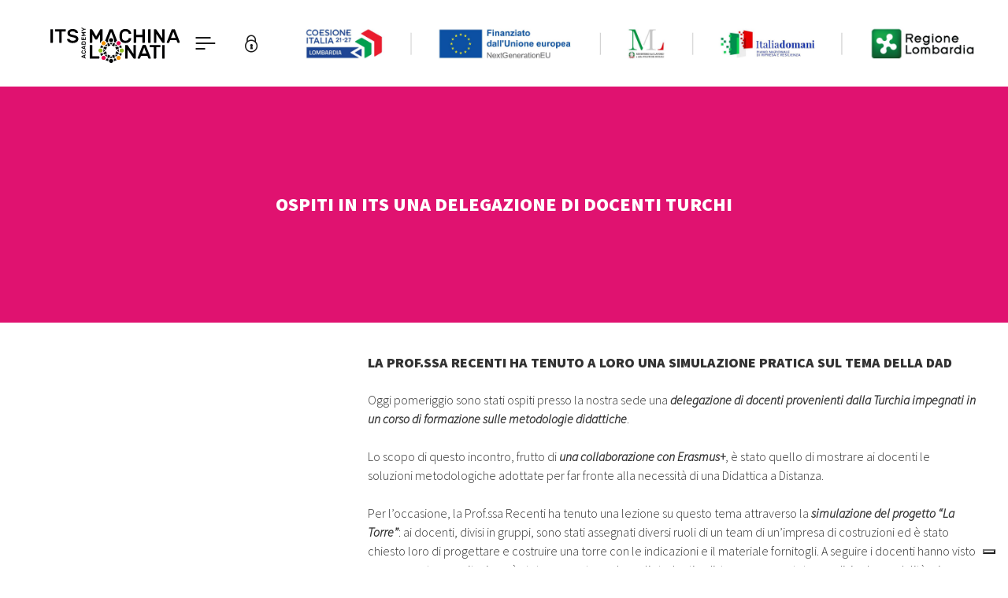

--- FILE ---
content_type: text/html; charset=UTF-8
request_url: https://www.itsmachinalonati.it/news-eventi/ospiti-presso-la-nostra-sede-una-delegazione-di-docenti-turchi
body_size: 8197
content:
<!doctype html>
<html lang="it" class=" desktop">
<head>
<meta http-equiv="Content-Type" content="text/html; charset=UTF-8" />
<meta name="viewport" content="width=device-width; initial-scale=1.0; maximum-scale=1.0; user-scalable=yes;">
<title>Ospiti in ITS una delegazione di docenti turchi</title>
<meta name="description" content="Oggi pomeriggio sono stati ospiti presso la nostra sede una delegazione di docenti provenienti dalla Turchia impegnati in un corso di formazione sulle metodolog" />
<link rel="stylesheet" href="https://www.itsmachinalonati.it/css/new/priority.css">
<link rel="apple-touch-icon" sizes="180x180" href="https://www.itsmachinalonati.it/favicon-new/apple-touch-icon.png">
<link rel="icon" type="image/png" sizes="32x32" href="https://www.itsmachinalonati.it/favicon-new/favicon-32x32.png">
<link rel="icon" type="image/png" sizes="16x16" href="https://www.itsmachinalonati.it/favicon-new/favicon-16x16.png">
<link rel="manifest" href="https://www.itsmachinalonati.it/favicon-new/site.webmanifest">
<link rel="mask-icon" href="https://www.itsmachinalonati.it/favicon-new/safari-pinned-tab.svg" color="#5bbad5">
<link rel="icon" href="https://www.itsmachinalonati.it/favicon-new/favicon.ico" />
<meta name="msapplication-TileColor" content="#da532c">
<meta name="theme-color" content="#ffffff">
<link rel=canonical href="https://www.itsmachinalonati.it/news-eventi/ospiti-presso-la-nostra-sede-una-delegazione-di-docenti-turchi"/>
<meta property="fb:admins" content="1277814645" />
<meta property="fb:app_id" content="251301898405817" />
<meta property="og:site_name" content="ITS Machina Lonati - Brescia" />
<meta property="og:title" content="Ospiti in ITS una delegazione di docenti turchi" />
<meta property="og:type" content="website" />
<meta property="og:description" content="Oggi pomeriggio sono stati ospiti presso la nostra sede una delegazione di docenti provenienti dalla Turchia impegnati in un corso di formazione sulle metodolog" />
<meta property="og:image" content="https://www.itsmachinalonati.it/uploads/2023-2-24/800-0/326982060_582692496609142_8679615667703260300_n.jpg" />
<meta property="og:url" content="https://www.itsmachinalonati.it/news-eventi/ospiti-presso-la-nostra-sede-una-delegazione-di-docenti-turchi" />
<script src="/js/new/vendors.min.js" defer></script>
<script src="/js/new/main.min.js" defer></script>
<script>(function(w,d,s,l,i){w[l]=w[l]||[];w[l].push({'gtm.start':
new Date().getTime(),event:'gtm.js'});var f=d.getElementsByTagName(s)[0],
j=d.createElement(s),dl=l!='dataLayer'?'&l='+l:'';j.async=true;j.src=
'https://www.googletagmanager.com/gtm.js?id='+i+dl;f.parentNode.insertBefore(j,f);
})(window,document,'script','dataLayer','GTM-KK6QJ2S');</script>
<script type="text/javascript"> _linkedin_partner_id = "2846553"; window._linkedin_data_partner_ids = window._linkedin_data_partner_ids || []; window._linkedin_data_partner_ids.push(_linkedin_partner_id); </script><script type="text/javascript"> (function(){var s = document.getElementsByTagName("script")[0]; var b = document.createElement("script"); b.type = "text/javascript";b.async = true; b.src = "https://snap.licdn.com/li.lms-analytics/insight.min.js"; s.parentNode.insertBefore(b, s);})(); </script>
<noscript> <img height="1" width="1" style="display:none;" alt="" src="https://px.ads.linkedin.com/collect/?pid=2846553&fmt=gif" /> </noscript>
<style>@media (min-width: 992px) {
.c-header__logo > img {
height: 45px;
}
}
.l-navigate__course.is-open {
max-height: 100%;
}
.c-header--submenu {
display: none;
}
@media screen and (min-width: 992px) {
.c-header--submenu {
display: block;
position: relative;
}
.c-header--submenu .c-header--link {
cursor: pointer;
}
.c-header--submenu__inner {
background: #fff;
display: none;
min-width: 200px;
padding: 20px 0;
position: absolute;
}
.c-header--submenu__inner::before {
content: " ";
border-left: 6px solid transparent;
border-right: 6px solid transparent;
border-top: 6px solid #e01270;
height: 0;
left: 16px;
position: absolute;
top: 5px;
width: 0;
}
.c-header--submenu__inner .c-header--link {
display: block;
}
.c-header--submenu.is-open .c-header--submenu__inner{
display: block;
}
}
/* .c-text-category {
position: absolute;
} */
.l-course-menu {
min-height: 100px;
}
.l-course-menu__container > div {
padding-left: 40px;
}
.c-header--link {
padding: 0 .7rem;
}
@media screen and (min-width: 1780px) {
.c-header--link {
padding: 0 1rem;
}
}
.c-footer__map iframe {
position: relative;
display: block;
width: 100%;
height: 100%;
}
/*.c-slider-logos {
width: 1237px
}*/
.c-box-data {
height: 180px;
}
.c-box-data a:hover {
color:#e01270;
}
.c-box-data a {
text-decoration: none;
}
.l-cover-corso__data {
z-index: 12;
height: auto;
}
footer.c-page__section {
overflow: visible;
}
.c-page__section--fullscreen .c-footer {
height: auto;
}
.c-page__section--fullscreen .c-footer__text {
height: auto;
}
.c-page__section--fullscreen .c-footer__text>.row {
position: static;
top: 0;
transform: translateY(0);
}
}
@media screen and (max-width: 767.98px) {
.c-footer__sponsor img {
max-width: 90px;
max-height: 100px;
margin: 0 15px;
}
}
</style></head>
<body class="">
<noscript><iframe src="https://www.googletagmanager.com/ns.html?id=GTM-KK6QJ2S" height="0" width="0" style="display:none;visibility:hidden"></iframe></noscript>
<header class="c-header c-header--head js-menu">
<div class="c-header__start">
<a href="/" title="ITS Academy Machina Lonati: corsi post diploma a Brescia" class="c-header__logo">
<img src="/images/logo-its_black.svg" alt="ITS Academy Machina Lonati: corsi post diploma a Brescia" title="ITS Academy Machina Lonati: corsi post diploma a Brescia" />
</a>
<div class="c-header__buttons">
<span class="c-icon c-icon--link c-icon--openmenu">
<span></span>
</span>
<a href="https://itsmachinalonati.registrodiclasse.it/geopcfp2/" target="_blank" class="c-icon c-icon--link icon-login"></a>
<a href="https://itsacademymachinalonati.it/openday/" title="Open day" class="c-header--link">Open day</a>
<a href="https://riservata.itsmachinalonati.it/preiscrizioni.asp" title="Ammissione" class="c-header--link">Ammissione</a>
<a href="/extra" title="Extra" class="c-header--link">Extra</a>
<a href="/contatti" title="Contatti" class="c-header--link">Contatti</a>
<a href="/lavora-con-noi" title="Lavora con noi" class="c-header--link">Lavora con noi</a>
<a href="#" title="" class="c-header--link"></a>
</div>
</div>
<div class="c-header__end">
<div class="c-header__logos">
<img src="/images/loghi_sostegno_wide_2.jpg" alt="Realizzato con il sostegno di Unione europea" title="Realizzato con il sostegno di Unione europea" />
</div>
</div>
</header>
<div class="c-nav ">
<div class="l-navigate ">
<div class="l-navigate__container js-course">
<div class="c-button-nav d-md-none">
<a href="/i-nostri-corsi" title="Corsi Post Diploma di Moda, Marketing, Design, Management di ITS Academy Machina Lonati a Brescia e Milano" class="c-button-nav__button">
<i class="icon-arrow_right"></i><span>TUTTI I CORSI</span>
</a>
</div>
<span class="c-button-nav__button c-button-nav--course">
<i class="icon-close"></i>
<span>I NOSTRI DIPARTIMENTI</span>
</span>
<div class="l-navigate__course">
<div class="c-button-nav d-none d-md-block">
<a href="/i-nostri-corsi" title="Corsi Post Diploma di Moda, Marketing, Design, Management di ITS Academy Machina Lonati a Brescia e Milano" class="c-button-nav__button">
<i class="icon-arrow_right"></i><span>TUTTI I CORSI</span>
</a>
</div>
<p class="c-text-category c-text-category--horizontal d-none d-md-block mb-3">I NOSTRI DIPARTIMENTI</p>
<div class="c-button-nav">
<a href="/i-nostri-corsi/dipartimento-alta-specializzazione-tecnica-per-l-industria" title="ALTA SPECIALIZZAZIONE TECNICA PER L'INDUSTRIA" class="c-button-nav__button">
<i class="icon-arrow_right"></i><span>ALTA SPECIALIZZAZIONE TECNICA PER L'INDUSTRIA</span>
</a>
</div>
<div class="c-button-nav">
<a href="/i-nostri-corsi/innovazione-digitale-ai" title="INNOVAZIONE DIGITALE E AI" class="c-button-nav__button">
<i class="icon-arrow_right"></i><span>INNOVAZIONE DIGITALE E AI</span>
</a>
</div>
<div class="c-button-nav">
<a href="/i-nostri-corsi/management-d-impresa" title="MANAGEMENT D'IMPRESA" class="c-button-nav__button">
<i class="icon-arrow_right"></i><span>MANAGEMENT D'IMPRESA</span>
</a>
</div>
<div class="c-button-nav">
<a href="/i-nostri-corsi/marketing-e-comunicazione" title="MARKETING E COMUNICAZIONE" class="c-button-nav__button">
<i class="icon-arrow_right"></i><span>MARKETING E COMUNICAZIONE</span>
</a>
</div>
<div class="c-button-nav">
<a href="/i-nostri-corsi/moda" title="MODA" class="c-button-nav__button">
<i class="icon-arrow_right"></i><span>MODA</span>
</a>
</div>
<div class="c-button-nav">
<a href="/i-nostri-corsi/product-design" title="PRODUCT DESIGN" class="c-button-nav__button">
<i class="icon-arrow_right"></i><span>PRODUCT DESIGN</span>
</a>
</div>
<div class="c-button-nav">
<a href="/i-nostri-corsi/sales-management" title="SALES MANAGEMENT" class="c-button-nav__button">
<i class="icon-arrow_right"></i><span>SALES MANAGEMENT</span>
</a>
</div>
<div class="c-button-nav">
<a href="/i-nostri-corsi/turismo-ed-eventi" title="TURISMO ED EVENTI" class="c-button-nav__button">
<i class="icon-arrow_right"></i><span>TURISMO ED EVENTI</span>
</a>
</div>
</div>
<div class="l-navigate__nav">
<div>
<div class="c-button-nav">
<a href="https://itsacademymachinalonati.it/openday/" title="OPEN DAY " class="c-button-nav__button">
<i class="icon-arrow_right"></i>
<span>OPEN DAY </span></a>
</div>
</div>
<div>
<div class="c-button-nav  js-submenu  ">
<span class="c-button-nav__button">
<i class="icon-close"></i>
<span>ORIENTAMENTO</span>
</span>
<div class="c-button-nav__submenu">
<a href="https://itsacademymachinalonati.it/openday/" title="Open day " class="c-button-nav__submenu__button">Open day </a>
<a href="/fiere-saloni-orientamento-its" title="Fiere e saloni" class="c-button-nav__submenu__button">Fiere e saloni</a>
<a href="/storie-di-successo" title="Storie di successo" class="c-button-nav__submenu__button">Storie di successo</a>
<a href="/attivita-per-scuole-e-pcto" title="Attività per le scuole e PCTO" class="c-button-nav__submenu__button">Attività per le scuole e PCTO</a>
<a href="/iscrizione-alla-newsletter" title="Iscriviti alla newsletter" class="c-button-nav__submenu__button">Iscriviti alla newsletter</a>
<a href="/privacy" title="Privacy" class="c-button-nav__submenu__button">Privacy</a>
</div>
</div>
</div>
<div>
<div class="c-button-nav   l-navigate__istituto js-istituto ">
<span class="c-button-nav__button">
<i class="icon-close"></i>
<span>L'ISTITUTO</span>
</span>
<div class="c-button-nav__submenu">
<a href="/istituto-tecnico-superiore" title="Fondazione ITS" class="c-button-nav__submenu__button">Fondazione ITS</a>
<a href="/requisiti-e-titolo-finale" title="Requisiti e titolo finale" class="c-button-nav__submenu__button">Requisiti e titolo finale</a>
<a href="/partners" title="Partners" class="c-button-nav__submenu__button">Partners</a>
<a href="/sede" title="Sedi" class="c-button-nav__submenu__button">Sedi</a>
<a href="/amministrazione-trasparente" title="Amministrazione trasparente" class="c-button-nav__submenu__button">Amministrazione trasparente</a>
<a href="/finanziamenti-e-normative" title="Finanziamenti e normative" class="c-button-nav__submenu__button">Finanziamenti e normative</a>
<a href="/sicurezza-ed-emergenza" title="Sicurezza ed emergenza" class="c-button-nav__submenu__button">Sicurezza ed emergenza</a>
<a href="/docenti-machina-lonati" title="DOCENTI" class="c-button-nav__submenu__button">DOCENTI</a>
</div>
</div>
</div>
<div>
<div class="c-button-nav  js-submenu  ">
<span class="c-button-nav__button">
<i class="icon-close"></i>
<span>PER GLI STUDENTI</span>
</span>
<div class="c-button-nav__submenu">
<a href="/processo-orientamento-e-ammissione-corsi" title="Processo di ammissione" class="c-button-nav__submenu__button">Processo di ammissione</a>
<a href="/prestito-per-merito" title="Prestito per merito" class="c-button-nav__submenu__button">Prestito per merito</a>
<a href="/software" title="Software" class="c-button-nav__submenu__button">Software</a>
<a href="/servizio-di-stampa" title="Servizio di stampa" class="c-button-nav__submenu__button">Servizio di stampa</a>
<a href="/servizi-al-lavoro" title="Servizi al lavoro" class="c-button-nav__submenu__button">Servizi al lavoro</a>
<a href="/attivita-didattiche-complementari-servizi-connessi" title="Attività didattiche complementari e servizi connessi finalizzati al potenziamento dell'offerta formativa" class="c-button-nav__submenu__button">Attività didattiche complementari e servizi connessi finalizzati al potenziamento dell'offerta formativa</a>
<a href="/apprendistato-alta-formazione-e-ricerca" title="Apprendistato" class="c-button-nav__submenu__button">Apprendistato</a>
<a href="/bici-mia-bike-sharing-brescia" title="Bicimia" class="c-button-nav__submenu__button">Bicimia</a>
<a href="/bandi-e-convenzioni-alloggi-studenti" title="Alloggi per studenti" class="c-button-nav__submenu__button">Alloggi per studenti</a>
</div>
</div>
</div>
<div>
<div class="c-button-nav  js-submenu  ">
<span class="c-button-nav__button">
<i class="icon-close"></i>
<span>PER LE AZIENDE</span>
</span>
<div class="c-button-nav__submenu">
<a href="/apprendistato-alta-formazione" title="Apprendistato" class="c-button-nav__submenu__button">Apprendistato</a>
<a href="/registrazione-aziende" title="Registrazione aziende" class="c-button-nav__submenu__button">Registrazione aziende</a>
<a href="/invia-una-proposta-di-stage" title="Invia una proposta di stage" class="c-button-nav__submenu__button">Invia una proposta di stage</a>
</div>
</div>
</div>
<div>
<div class="c-button-nav">
<a href="/progetti-scuola-moda" title="PROGETTI" class="c-button-nav__button">
<i class="icon-arrow_right"></i>
<span>PROGETTI</span></a>
</div>
</div>
<div>
<div class="c-button-nav">
<a href="/its-machina-lonati-erasmus-plus" title="ERASMUS" class="c-button-nav__button">
<i class="icon-arrow_right"></i>
<span>ERASMUS</span></a>
</div>
</div>
<div>
<div class="c-button-nav">
<a href="/extra" title="EXTRA" class="c-button-nav__button">
<i class="icon-arrow_right"></i>
<span>EXTRA</span></a>
</div>
</div>
<div class="d-block d-lg-none">
<div class="c-button-nav">
<a href="https://riservata.itsmachinalonati.it/preiscrizioni.asp" target="_blank" title="AMMISSIONE" class="c-button-nav__button">
<i class="icon-arrow_right"></i>
<span>AMMISSIONE</span></a>
</div>
</div>
<div>
<div class="c-button-nav">
<a href="/news-eventi" title="NEWS" class="c-button-nav__button">
<i class="icon-arrow_right"></i>
<span>NEWS</span></a>
</div>
</div>
<div>
<div class="c-button-nav">
<a href="/blog" title="BLOG" class="c-button-nav__button">
<i class="icon-arrow_right"></i>
<span>BLOG</span></a>
</div>
</div>
<div>
<div class="c-button-nav  js-submenu  ">
<span class="c-button-nav__button">
<i class="icon-close"></i>
<span>DIZIONARIO</span>
</span>
<div class="c-button-nav__submenu">
<a href="/dizionario-del-design" title="Dizionario del Design" class="c-button-nav__submenu__button">Dizionario del Design</a>
<a href="/dizionario-della-moda" title="Dizionario della Moda" class="c-button-nav__submenu__button">Dizionario della Moda</a>
<a href="/dizionario-del-marketing" title="Dizionario del Marketing" class="c-button-nav__submenu__button">Dizionario del Marketing</a>
<a href="/dizionario-del-retail" title="Dizionario del Retail " class="c-button-nav__submenu__button">Dizionario del Retail </a>
</div>
</div>
</div>
<div>
<div class="c-button-nav  js-submenu  ">
<span class="c-button-nav__button">
<i class="icon-close"></i>
<span>CONTATTI</span>
</span>
<div class="c-button-nav__submenu">
<a href="/contatti" title="RICHIEDI INFORMAZIONI" class="c-button-nav__submenu__button">RICHIEDI INFORMAZIONI</a>
<a href="/lavora-con-noi" title="LAVORA CON NOI" class="c-button-nav__submenu__button">LAVORA CON NOI</a>
</div>
</div>
</div>
</div>
<div class="l-navigate__info">
<div class="l-menu-info">
<p>Istituto Tecnologico Superiore per i servizi alle imprese e agli enti senza fini di lucro e per il sistema moda Machina Lonati</p>
<div class="c-media mt-4 ">
<div class="c-media__icon icon-location"></div>
<div class="c-media__text">
<p>Via Nicolò Tommaseo, 49 - 25128 - Brescia<br>Via Aleardo Aleardi, 12 - 25121 - Brescia<br>Dipartimenti di Moda e Design: Via Cefalonia, 77 – 25124 - Brescia</p>
</div>
</div>
<div class="c-media mt-1">
<div class="c-media__icon icon-phone"></div>
<div class="c-media__text">
<p class="c-title c-title--medium">
<a href="tel:030/300671" title="030/300671" style="text-decoration: none;" onclick="ga('send', 'event', 'tel', 'clic-tel', '030/300671','1');">030/300671</a>
</p>
</div>
</div>
<div class="c-social mt-3 pb-4"><a href="https://www.facebook.com/itsmachinalonati/" title="ITS Machina Lonati on Facebook" target="_blank" class="c-social__icon icon-social_fb"></a><a href="https://www.youtube.com/channel/UCgxSgOAMq-bUQPUSaLohEzw/videos" title="ITS Machina Lonati on You Tube" target="_blank" class="c-social__icon icon-social_yt"></a><a href="https://www.instagram.com/itsacademymachinalonati/" title="ITS Machina Lonati on Instagram" target="_blank" class="c-social__icon icon-social_is"></a><a href="https://www.linkedin.com/school/its-machina-lonati/" title="ITS Machina Lonati on Linked In" target="_blank" class="c-social__icon icon-social_in"></a>
<a href="https://www.tiktok.com/@itsmachinalonati" title="ITS Machina Lonati on TiKToK" target="_blank" class="c-social__icon">
<svg xmlns="http://www.w3.org/2000/svg" width="16" height="32" fill="currentColor" class="bi bi-tiktok" viewBox="0 0 16 16" style="margin-top:-3px; color:#ccc;">
<path d="M9 0h1.98c.144.715.54 1.617 1.235 2.512C12.895 3.389 13.797 4 15 4v2c-1.753 0-3.07-.814-4-1.829V11a5 5 0 1 1-5-5v2a3 3 0 1 0 3 3V0Z"/>
</svg>
</a>
</div>
</div>
<div class="c-contact c-contact--menu d-none">
<p>
<strong>ISCRIVITI ALLA NEWSLETTER</strong>
</p>
<form ction="{base-url}}plugins/Form.Execute.php?action=formaction&l=it&id=9580" method="post" class="c-contact__form mt-0"><span style="display:none;"><input type="text" name="emailHP" value="" /></span>
<input type="text" name="nome" placeholder="Nome" class="mt-3" required>
<input type="text" name="cognome" placeholder="Cognome" class="mt-3" required>
<input type="email" name="email" placeholder="Email" class="mt-3" required>
<div class="c-check mt-3">
<input type="checkbox" name="privacy" required>
<p>Dichiaro di aver letto l'informativa sulla <a href="/privacy-cookie-policy" class="text-light" title="Privacy policy">privacy</a>*</p>
</div>
<div class="c-check mt-3">
<input type="checkbox" name="newsletter" required>
<p>Acconsento al trattamento dei miei dati personali per l’invio tramite e-mail di comunicazioni informative e promozionali, nonché newsletter da parte del Titolare in relazione alle iniziative proprie e/o di società controllate e/o collegate</p>
</div>
<button type="submit" class="c-button c-button--block mt-3">
<div class="c-button__inner">ISCRIVITI</div>
</button>
</form>
</div>
</div>
</div>
<div class="l-navigate__background"></div>
</div>
</div>
<div class="c-page c-page--internal"><div class="c-cover c-cover--xsmall bg-primary">
<div class="c-cover__shadow__text text-center">
<h1 class="c-title cl-white">Ospiti in ITS una delegazione di docenti turchi</h1>
</div>
</div>
<div class="row bg-white">
<div class="col-md-4 c-background-image" style="background-image: url('https://www.itsmachinalonati.it/uploads/2023-2-24/1050-600/326982060_582692496609142_8679615667703260300_n.jpg');"></div>
<div class="col-md-8">
<div class="c-text">
<div class="c-text__inner">
<h2 class="c-title c-title--medium mb-4 text-left">La Prof.ssa Recenti ha tenuto a loro una simulazione pratica sul tema della DAD</h2><p>Oggi pomeriggio sono stati ospiti presso la nostra sede una <em><strong>delegazione di docenti provenienti dalla Turchia impegnati in un corso di formazione sulle metodologie didattiche</strong></em>.&nbsp;<br />
<br />
Lo scopo di questo incontro, frutto di <em><strong>una collaborazione con Erasmus+</strong></em>, &egrave; stato quello di mostrare ai docenti le soluzioni metodologiche adottate per far fronte alla necessità di una Didattica a Distanza.<br />
<br />
Per l&rsquo;occasione, la Prof.ssa Recenti ha tenuto una lezione su questo tema attraverso la <strong><em>simulazione del progetto &ldquo;La Torre&rdquo;</em></strong>: ai docenti, divisi in gruppi, sono stati assegnati diversi ruoli di un team di un&rsquo;impresa di costruzioni ed &egrave; stato chiesto loro di progettare e costruire una torre con le indicazioni e il materiale fornitogli. A seguire i docenti hanno visto come questa esercitazione &egrave; stata proposta anche agli studenti a distanza e sono state condivise le modalit&agrave; e i feedback emersi.&nbsp;<br />
<br />
Durante l&#39;incontro erano presenti Paolo Rizzetti e Barbara Toselli, rispettivamente Direttore e Vicedirettore di ITS Machina Lonati, e Paola C. K. Rustani, referente dei progetti Erasmus+ di accoglienza per studenti e docenti provenienti dalla Turchia a Brescia, che si &egrave; occupata di tradurre la lezione in lingua turca.</p>
</div>
</div>
</div>
</div><footer class="c-page__section c-page__section--fullscreen swiper-slide bg-dark">
<div class="c-footer">
<p class="c-title c-title--subtitle cl-white text-center">Membri della Fondazione ITS</p>
<div class="c-slider-logos swiper-container mt-3 js-fondazione">
<div class="swiper-wrapper">
<div class="c-slider-logos__slide swiper-slide">
<div class="c-logo-footer"><a href="http://www.foppagroup.it/" title="Gruppo Foppa" target="_blank"><img src="/uploads/2025-11-3/100-0/FOPPA_blu.png"  alt="Gruppo Foppa" title="Gruppo Foppa" loading="lazy" /></a>
</div>
</div>
<div class="c-slider-logos__slide swiper-slide">
<div class="c-logo-footer"><a href="https://www.accademiasantagiulia.it/" title="Accademia SantaGiulia" target="_blank"><img src="/uploads/2024-10-28/100-0/accademia-sitoITS2.webp"  alt="Accademia SantaGiulia" title="Accademia SantaGiulia" loading="lazy" /></a>
</div>
</div>
<div class="c-slider-logos__slide swiper-slide">
<div class="c-logo-footer"><a href="https://www.lonati.com/" title="Lonati" target="_blank"><img src="/uploads/2018-7-27/100-0/lonati.jpg"  alt="Lonati" title="Lonati" loading="lazy" /></a>
</div>
</div>
<div class="c-slider-logos__slide swiper-slide">
<div class="c-logo-footer"><a href="http://www.fondazionelonati.it/" title="Fondazione Lonati" target="_blank"><img src="/uploads/2018-7-27/100-0/fond-lonati.jpg"  alt="Fondazione Lonati" title="Fondazione Lonati" loading="lazy" /></a>
</div>
</div>
<div class="c-slider-logos__slide swiper-slide">
<div class="c-logo-footer"><a href="http://www.santoni.com/" title="Santoni" target="_blank"><img src="/uploads/2018-7-27/100-0/santoni.jpg"  alt="Santoni" title="Santoni" loading="lazy" /></a>
</div>
</div>
<div class="c-slider-logos__slide swiper-slide">
<div class="c-logo-footer"><a href="https://www.unibs.it/" title="Università degli Studi di Brescia" target="_blank"><img src="/uploads/2018-7-27/100-0/universtita-brescia.jpg"  alt="Università degli Studi di Brescia" title="Università degli Studi di Brescia" loading="lazy" /></a>
</div>
</div>
<div class="c-slider-logos__slide swiper-slide">
<div class="c-logo-footer"><a href="https://web.canossacampus.it/2018-2019/" title="Canossa" target="_blank"><img src="/uploads/2019-8-26/100-0/canossa_logo_fondazione.jpg"  alt="Canossa" title="Canossa" loading="lazy" /></a>
</div>
</div>
<div class="c-slider-logos__slide swiper-slide">
<div class="c-logo-footer"><a href="http://www.aib.bs.it" title="Associazione Industriale Bresciana" target="_blank"><img src="/uploads/2020-11-10/100-0/Senza%20titolo-1.png"  alt="Associazione Industriale Bresciana" title="Associazione Industriale Bresciana" loading="lazy" /></a>
</div>
</div>
<div class="c-slider-logos__slide swiper-slide">
<div class="c-logo-footer"><a href="https://www.provincia.brescia.it" title="Provincia di Brescia" target="_blank"><img src="/uploads/2018-7-27/100-0/provincia-brescia.jpg"  alt="Provincia di Brescia" title="Provincia di Brescia" loading="lazy" /></a>
</div>
</div>
<div class="c-slider-logos__slide swiper-slide">
<div class="c-logo-footer"><a href="https://www.assoartigiani.it" title="Associazione Artigiani" target="_blank"><img src="/uploads/2020-12-11/100-0/MARCHIO-assoartigiani%281%29.jpg"  alt="Associazione Artigiani" title="Associazione Artigiani" loading="lazy" /></a>
</div>
</div>
<div class="c-slider-logos__slide swiper-slide">
<div class="c-logo-footer"><a href="https://bs.camcom.it/" title="Camera di Commercio Brescia" target="_blank"><img src="/uploads/2024-2-7/100-0/Risorsa%201.png"  alt="Camera di Commercio Brescia" title="Camera di Commercio Brescia" loading="lazy" /></a>
</div>
</div>
</div>
</div>
</div>
<div class="c-footer row bg-white">
<div class="c-footer__map col-3">
<iframe src="https://www.google.com/maps/embed?pb=!1m18!1m12!1m3!1d2793.9514555034825!2d10.210900815930488!3d45.5513020791021!2m3!1f0!2f0!3f0!3m2!1i1024!2i768!4f13.1!3m3!1m2!1s0x478176507578919b%3A0x3fdb648fbc94b41a!2sITS+Machina+Lonati!5e0!3m2!1sit!2sit!4v1555598581239!5m2!1sit!2sit" width="600" height="450" frameborder="0" style="border:0" allowfullscreen></iframe>
</div>
<div class="col-lg-9">
<div class="c-footer__text bg-light">
<div class="row">
<div class="col-md-7 col-10 offset-1 offset-md-0">
<div class="c-text">
<div class="c-text__inner">
<p>
<strong>Istituto Tecnologico Superiore per i servizi alle imprese e agli enti senza fini di lucro e per il sistema moda Machina Lonati</strong><br /><br />
P.IVA 03345250983 - CF 98156900171 - REA BS-527805 -
Capitale sociale interamente versato € 870.000 -
PEC <a href="mailto:info@pec.itsmachinalonati.it" title="info@pec.itsmachinalonati.it" style="text-decoration:none;" onclick="ga('send', 'event', 'mail', 'clic-mail', 'info@pec','1');">info@pec.itsmachinalonati.it</a><br />
<a href="https://www.iubenda.com/privacy-policy/67911439" rel="noopener" target="_blank" title="Privacy policy" style="text-decoration: none;">Privacy policy</a> -
<a href="https://www.iubenda.com/privacy-policy/67911439/cookie-policy" rel="noopener" target="_blank" title="Cookie policy" style="text-decoration: none;">Cookie policy</a> -
<a href="#" class="iubenda-cs-preferences-link" style="text-decoration: none;">Preferenze Cookie</a> -
powered by <a href="https://bow.agency/" target="_blank" rel="noopener">bow agency</a>
</p>
</div>
</div>
</div>
<div class="col-md-5 col-10 offset-1 offset-md-0">
<div class="c-text">
<div class="c-text__inner">
<div class="c-media">
<div class="c-media__icon icon-location"></div>
<div class="c-media__text"><p>Via Nicolò Tommaseo, 49 - 25128 - Brescia<br>Via Aleardo Aleardi, 12 - 25121 - Brescia<br>Dipartimenti di Moda e Design: Via Cefalonia, 77 – 25124 - Brescia</p></div>
</div>
<div class="c-media mt-2">
<div class="c-media__icon icon-phone"></div>
<div class="c-media__text"><p class="c-title c-title--medium">
<a href="tel:030/300671" title="030/300671" style="text-decoration: none;" onclick="ga('send', 'event', 'tel', 'clic-tel', '030/300671','1');">030/300671</a>
</p></div>
</div>
<div class="c-social c-social--primary mt-4"><a href="https://www.facebook.com/itsmachinalonati/" title="ITS Machina Lonati on Facebook" target="_blank" class="c-social__icon icon-social_fb"></a><a href="https://www.youtube.com/channel/UCgxSgOAMq-bUQPUSaLohEzw/videos" title="ITS Machina Lonati on You Tube" target="_blank" class="c-social__icon icon-social_yt"></a><a href="https://www.instagram.com/itsacademymachinalonati/" title="ITS Machina Lonati on Instagram" target="_blank" class="c-social__icon icon-social_is"></a><a href="https://www.linkedin.com/school/its-machina-lonati/" title="ITS Machina Lonati on Linked In" target="_blank" class="c-social__icon icon-social_in"></a>
<a href="https://www.tiktok.com/@itsacademymachinalonati" title="ITS Machina Lonati on TiKToK" target="_blank" class="c-social__icon">
<svg xmlns="http://www.w3.org/2000/svg" width="16" height="32" fill="currentColor" class="bi bi-tiktok text-white" viewBox="0 0 16 16" style="margin-top:-3px">
<path d="M9 0h1.98c.144.715.54 1.617 1.235 2.512C12.895 3.389 13.797 4 15 4v2c-1.753 0-3.07-.814-4-1.829V11a5 5 0 1 1-5-5v2a3 3 0 1 0 3 3V0Z"/>
</svg>
</a>
</div>
</div>
</div>
</div>
</div>
</div>
<div class="c-footer__sponsor"><a href="https://sistemaits.it/" title="Sistema ITS" target="_blank" style="text-decoration: none;"><img src="/uploads/2020-5-3/0-0/logo-01-sistema%20ITS.png"  alt="Sistema ITS" title="Sistema ITS" loading="lazy" /></a><a href="https://piattaformamoda.it/le-scuole/" title="Piattaforma sistema formativo moda" target="_blank" style="text-decoration: none;"><img src="/uploads/2018-7-27/0-0/PSFM%281%29.png"  alt="Piattaforma sistema formativo moda" title="Piattaforma sistema formativo moda" loading="lazy" /></a><a href="https://www.lectra.com/it" title="Lectra" target="_blank" style="text-decoration: none;"><img src="/uploads/2018-7-27/0-0/LECTRA%281%29.png"  alt="Lectra" title="Lectra" loading="lazy" /></a><a href="https://www.wgsn.com/en/" title="Wgsn" target="_blank" style="text-decoration: none;"><img src="/uploads/2018-7-27/0-0/wgsn_fashion%281%29.png"  alt="Wgsn" title="Wgsn" loading="lazy" /></a><a href="https://www.miica.it/" title="" target="_blank" style="text-decoration: none;"><img src="/uploads/2023-7-31/0-0/logomiica_Tavola%20disegno%201_Tavola%20disegno%201_01.png"  alt="" title="" loading="lazy" /></a><a href="https://tuttoits.it/" title="TUTTOITS" target="_blank" style="text-decoration: none;"><img src="/uploads/2022-7-18/0-0/logo%20tuttoits.png"  alt="TUTTOITS" title="TUTTOITS" loading="lazy" /></a>
</div>
</div>
</div>
</footer></div>
<link href="//cdn.jsdelivr.net/npm/featherlight@1.7.14/release/featherlight.min.css" type="text/css" rel="stylesheet" />
<style>
@media screen and (max-width: 576px) {
.c-text{
padding: 0 calc(100%/12) !important;
}
}
</style>
<script src="/js/jquery.js" type="text/javascript"></script>
<script src="/js/swiper.min.js" type="text/javascript"></script>
<script src="/js/touchTouch.jquery.js" type="text/javascript"></script>
<script src="/js/jquery.youtubebackground.js" type="text/javascript"></script>
<script src="/js/featherlight.min.js"></script>
<script src="/js/jquery.validate.js" type="text/javascript"></script>
<script src="/js/tabber-biz.js"></script>
<script type="text/javascript">
$(".control_form").validate();
</script>
<script>
// FORM
function validateForm (e) {
if ($(e.target).valid()) {
var $button = $(e.target).find("button");
$button
.attr('disabled', 'disabled')
.css('opacity', '.5')
.text($button.data('load-text'));
$('body').css('cursor', 'progress');
}
}
console.log($(".js-sendform"))
$("body").on('submit', '.js-sendform', validateForm );
</script>
<noscript id="deferred-styles">
<link rel="stylesheet" type="text/css" href="https://www.itsmachinalonati.it/css/new/style.css"/>
</noscript>
<script> $( ".c-header--submenu__opening" ).click(function() {
$(this).parents(".c-header--submenu").toggleClass( "is-open" );
});
// SLIDER GALLERY
swiperGallery = new Swiper('.c-gallery', {
slidesPerView: 4,
//autoplay: 2500,
speed: 600,
loop: true,
onlyExternal: true,
nextButton: '.c-arrow--next',
prevButton: '.c-arrow--back',
breakpoints: {
1200: {
slidesPerView: 3,
},
767: {
slidesPerView: 2,
},
}
});
// GALLERY
$(function(){
$('.c-gallery a').touchTouch();
});
</script></body>
</html>
<!-- FINE 0.017465114593506 Memoria allocata: 2048 KiB Query eseguite: 152 -->

--- FILE ---
content_type: application/javascript
request_url: https://www.itsmachinalonati.it/js/tabber-biz.js
body_size: 1566
content:
(function ( $ ) {
    $.fn.tabba = function(options) {
		var _self=this;
        var conf = $.extend({
            navs: ".c-studyplan__navtabs .c-button",
            tabs: ".c-studyplan__tabs",
			classActive:"is-active",
			activeTab:0,
			event: "click",
			debug:false
        }, options );

		/* Controllo che il numero di tab sia uguale al numero di pulsanti */
		if(conf.debug && $(this.find(conf.tabs)).size()!=$(this.find(conf.navs)).size()){
			alert("Il numero di tab non corrisponde al numero di pulsanti");
			return null;
		}
		/* Controllo che il tab di default esista */
		if(conf.debug && $(this.find(conf.tabs)).size()<=conf.activeTab){
			alert("Il numero del tab attivo di default non esiste");
			return null;
		}

		/* Nascondo i tab non necessari e attivo il pulsante corretto */
		this.find(conf.tabs).removeClass(conf.classActive);
		$(this.find(conf.tabs)[conf.activeTab]).addClass(conf.classActive);

		this.find(conf.navs).removeClass(conf.classActive);
		$(this.find(conf.navs)[conf.activeTab]).addClass(conf.classActive);

		/* Bindo gli eventi di clic */
		this.find(conf.navs).on(conf.event,
			function(){
				var numeroCorrente=$(_self).find(conf.navs).index(this);

				/* Setto il pulsante corretto */
				_self.find(conf.navs).removeClass(conf.classActive);
				$(this).addClass(conf.classActive);

				/* Apro il tab corretto */
				_self.find(conf.tabs).removeClass(conf.classActive);
				$(_self.find(conf.tabs)[numeroCorrente]).addClass(conf.classActive);
				return false;
			}
		);
        return this;
    };
}(jQuery));
